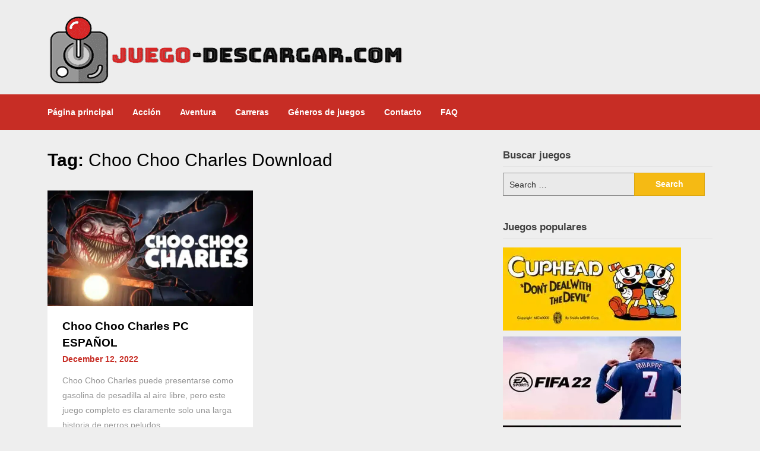

--- FILE ---
content_type: text/html; charset=UTF-8
request_url: https://juego-descargar.com/tag/choo-choo-charles-download/
body_size: 18778
content:
<!doctype html><html lang="en-US" prefix="og: https://ogp.me/ns#"><head><script data-no-optimize="1">var litespeed_docref=sessionStorage.getItem("litespeed_docref");litespeed_docref&&(Object.defineProperty(document,"referrer",{get:function(){return litespeed_docref}}),sessionStorage.removeItem("litespeed_docref"));</script> <meta charset="UTF-8"><meta name="viewport" content="width=device-width, initial-scale=1"><link rel="profile" href="https://gmpg.org/xfn/11"><style>img:is([sizes="auto" i], [sizes^="auto," i]) { contain-intrinsic-size: 3000px 1500px }</style><title>Choo Choo Charles Download Archives - juego-descargar.com</title><meta name="robots" content="follow, index, max-snippet:-1, max-video-preview:-1, max-image-preview:large"/><link rel="canonical" href="https://juego-descargar.com/tag/choo-choo-charles-download/" /><meta property="og:locale" content="en_US" /><meta property="og:type" content="article" /><meta property="og:title" content="Choo Choo Charles Download Archives - juego-descargar.com" /><meta property="og:url" content="https://juego-descargar.com/tag/choo-choo-charles-download/" /><meta property="og:site_name" content="juego-descargar.com" /><meta property="article:publisher" content="https://www.facebook.com/Juego-Descargar-110043560572445/" /><meta name="twitter:card" content="summary_large_image" /><meta name="twitter:title" content="Choo Choo Charles Download Archives - juego-descargar.com" /><meta name="twitter:label1" content="Posts" /><meta name="twitter:data1" content="1" /> <script type="application/ld+json" class="rank-math-schema-pro">{"@context":"https://schema.org","@graph":[{"@type":"Person","@id":"https://juego-descargar.com/#person","name":"juego-descargar","sameAs":["https://www.facebook.com/Juego-Descargar-110043560572445/"],"image":{"@type":"ImageObject","@id":"https://juego-descargar.com/#logo","url":"https://juego-descargar.com/wp-content/uploads/2018/12/cropped-logo2.png","contentUrl":"https://juego-descargar.com/wp-content/uploads/2018/12/cropped-logo2.png","caption":"juego-descargar","inLanguage":"en-US","width":"600","height":"120"}},{"@type":"WebSite","@id":"https://juego-descargar.com/#website","url":"https://juego-descargar.com","name":"juego-descargar","publisher":{"@id":"https://juego-descargar.com/#person"},"inLanguage":"en-US"},{"@type":"CollectionPage","@id":"https://juego-descargar.com/tag/choo-choo-charles-download/#webpage","url":"https://juego-descargar.com/tag/choo-choo-charles-download/","name":"Choo Choo Charles Download Archives - juego-descargar.com","isPartOf":{"@id":"https://juego-descargar.com/#website"},"inLanguage":"en-US"}]}</script> <link rel='dns-prefetch' href='//fonts.googleapis.com' /><link rel="alternate" type="application/rss+xml" title="juego-descargar.com &raquo; Feed" href="https://juego-descargar.com/feed/" /><link rel="alternate" type="application/rss+xml" title="juego-descargar.com &raquo; Comments Feed" href="https://juego-descargar.com/comments/feed/" /><link rel="alternate" type="application/rss+xml" title="juego-descargar.com &raquo; Choo Choo Charles Download Tag Feed" href="https://juego-descargar.com/tag/choo-choo-charles-download/feed/" /><style id="litespeed-ccss">ul{box-sizing:border-box}:root{--wp--preset--font-size--normal:16px;--wp--preset--font-size--huge:42px}.screen-reader-text{border:0;clip:rect(1px,1px,1px,1px);clip-path:inset(50%);height:1px;margin:-1px;overflow:hidden;padding:0;position:absolute;width:1px;word-wrap:normal!important}body{--wp--preset--color--black:#000;--wp--preset--color--cyan-bluish-gray:#abb8c3;--wp--preset--color--white:#fff;--wp--preset--color--pale-pink:#f78da7;--wp--preset--color--vivid-red:#cf2e2e;--wp--preset--color--luminous-vivid-orange:#ff6900;--wp--preset--color--luminous-vivid-amber:#fcb900;--wp--preset--color--light-green-cyan:#7bdcb5;--wp--preset--color--vivid-green-cyan:#00d084;--wp--preset--color--pale-cyan-blue:#8ed1fc;--wp--preset--color--vivid-cyan-blue:#0693e3;--wp--preset--color--vivid-purple:#9b51e0;--wp--preset--gradient--vivid-cyan-blue-to-vivid-purple:linear-gradient(135deg,rgba(6,147,227,1) 0%,#9b51e0 100%);--wp--preset--gradient--light-green-cyan-to-vivid-green-cyan:linear-gradient(135deg,#7adcb4 0%,#00d082 100%);--wp--preset--gradient--luminous-vivid-amber-to-luminous-vivid-orange:linear-gradient(135deg,rgba(252,185,0,1) 0%,rgba(255,105,0,1) 100%);--wp--preset--gradient--luminous-vivid-orange-to-vivid-red:linear-gradient(135deg,rgba(255,105,0,1) 0%,#cf2e2e 100%);--wp--preset--gradient--very-light-gray-to-cyan-bluish-gray:linear-gradient(135deg,#eee 0%,#a9b8c3 100%);--wp--preset--gradient--cool-to-warm-spectrum:linear-gradient(135deg,#4aeadc 0%,#9778d1 20%,#cf2aba 40%,#ee2c82 60%,#fb6962 80%,#fef84c 100%);--wp--preset--gradient--blush-light-purple:linear-gradient(135deg,#ffceec 0%,#9896f0 100%);--wp--preset--gradient--blush-bordeaux:linear-gradient(135deg,#fecda5 0%,#fe2d2d 50%,#6b003e 100%);--wp--preset--gradient--luminous-dusk:linear-gradient(135deg,#ffcb70 0%,#c751c0 50%,#4158d0 100%);--wp--preset--gradient--pale-ocean:linear-gradient(135deg,#fff5cb 0%,#b6e3d4 50%,#33a7b5 100%);--wp--preset--gradient--electric-grass:linear-gradient(135deg,#caf880 0%,#71ce7e 100%);--wp--preset--gradient--midnight:linear-gradient(135deg,#020381 0%,#2874fc 100%);--wp--preset--duotone--dark-grayscale:url('#wp-duotone-dark-grayscale');--wp--preset--duotone--grayscale:url('#wp-duotone-grayscale');--wp--preset--duotone--purple-yellow:url('#wp-duotone-purple-yellow');--wp--preset--duotone--blue-red:url('#wp-duotone-blue-red');--wp--preset--duotone--midnight:url('#wp-duotone-midnight');--wp--preset--duotone--magenta-yellow:url('#wp-duotone-magenta-yellow');--wp--preset--duotone--purple-green:url('#wp-duotone-purple-green');--wp--preset--duotone--blue-orange:url('#wp-duotone-blue-orange');--wp--preset--font-size--small:13px;--wp--preset--font-size--medium:20px;--wp--preset--font-size--large:36px;--wp--preset--font-size--x-large:42px;--wp--preset--spacing--20:.44rem;--wp--preset--spacing--30:.67rem;--wp--preset--spacing--40:1rem;--wp--preset--spacing--50:1.5rem;--wp--preset--spacing--60:2.25rem;--wp--preset--spacing--70:3.38rem;--wp--preset--spacing--80:5.06rem}html{font-family:sans-serif;line-height:1.15;-ms-text-size-adjust:100%;-webkit-text-size-adjust:100%;-webkit-box-sizing:border-box;box-sizing:border-box;font-size:100%}article,aside,header,main,nav,section{display:block}img{border-style:none;display:inline-block;vertical-align:middle;max-width:100%;height:auto;-ms-interpolation-mode:bicubic}input{font-family:sans-serif;font-size:100%;line-height:1.15;margin:0}[type=submit]{-webkit-appearance:button}[type=submit]::-moz-focus-inner{border-style:none;padding:0}[type=submit]:-moz-focusring{outline:ButtonText dotted 1px}input{overflow:visible}[type=search]{-webkit-appearance:textfield;outline-offset:-2px}[type=search]::-webkit-search-cancel-button,[type=search]::-webkit-search-decoration{-webkit-appearance:none}::-webkit-file-upload-button{-webkit-appearance:button;font:inherit}*,:after,:before{-webkit-box-sizing:inherit;box-sizing:inherit}body{margin:0;padding:0;background:#fefefe;font-family:"Helvetica Neue",Helvetica,Roboto,Arial,sans-serif;font-weight:400;line-height:1.5;color:#0a0a0a;-webkit-font-smoothing:antialiased;-moz-osx-font-smoothing:grayscale}input{font-family:inherit}.grid-container{padding-right:.625rem;padding-left:.625rem;max-width:75rem;margin:0 auto}.grid-x{display:-webkit-box;display:-webkit-flex;display:-ms-flexbox;display:flex;-webkit-box-orient:horizontal;-webkit-box-direction:normal;-webkit-flex-flow:row wrap;-ms-flex-flow:row wrap;flex-flow:row wrap}.cell{-webkit-box-flex:0;-webkit-flex:0 0 auto;-ms-flex:0 0 auto;flex:0 0 auto;min-height:0;min-width:0;width:100%}.grid-x>.small-12{-webkit-flex-basis:auto;-ms-flex-preferred-size:auto;flex-basis:auto}@media print,screen and (min-width:40em){.grid-container{padding-right:.9375rem;padding-left:.9375rem}.grid-x>.medium-12,.grid-x>.medium-4,.grid-x>.medium-8{-webkit-flex-basis:auto;-ms-flex-preferred-size:auto;flex-basis:auto}}@media print,screen and (min-width:64em){.grid-x>.large-12,.grid-x>.large-4,.grid-x>.large-8{-webkit-flex-basis:auto;-ms-flex-preferred-size:auto;flex-basis:auto}}.grid-x>.small-12{width:100%}@media print,screen and (min-width:40em){.grid-x>.medium-4{width:33.33333%}.grid-x>.medium-8{width:66.66667%}.grid-x>.medium-12{width:100%}}@media print,screen and (min-width:64em){.grid-x>.large-4{width:33.33333%}.grid-x>.large-8{width:66.66667%}.grid-x>.large-12{width:100%}}.grid-container:not(.full)>.grid-padding-x{margin-right:-.625rem;margin-left:-.625rem}.grid-padding-x>.cell{padding-right:.625rem;padding-left:.625rem}div,form,h1,h2,h4,li,p,ul{margin:0;padding:0}p{margin-bottom:1rem;font-size:inherit;line-height:1.6;text-rendering:optimizeLegibility}h1,h2,h4{font-family:"Helvetica Neue",Helvetica,Roboto,Arial,sans-serif;font-style:normal;font-weight:400;color:inherit;text-rendering:optimizeLegibility}h1{font-size:1.5rem;line-height:1.4;margin-top:0;margin-bottom:.5rem}h2{font-size:1.25rem;line-height:1.4;margin-top:0;margin-bottom:.5rem}h4{font-size:1.125rem;line-height:1.4;margin-top:0;margin-bottom:.5rem}@media print,screen and (min-width:40em){.grid-container:not(.full)>.grid-padding-x{margin-right:-.9375rem;margin-left:-.9375rem}.grid-padding-x>.cell{padding-right:.9375rem;padding-left:.9375rem}h1{font-size:3rem}h2{font-size:2.5rem}h4{font-size:1.5625rem}}a{background-color:transparent;-webkit-text-decoration-skip:objects;line-height:inherit;color:#1779ba;text-decoration:none}a img{border:0}ul{margin-bottom:1rem;list-style-position:outside;line-height:1.6}li{font-size:inherit}ul{margin-left:1.25rem;list-style-type:disc}ul ul{margin-left:1.25rem;margin-bottom:0}[type=search]{display:block;-webkit-box-sizing:border-box;box-sizing:border-box;width:100%;height:2.4375rem;margin:0 0 1rem;padding:.5rem;border:1px solid #cacaca;border-radius:0;background-color:#fefefe;-webkit-box-shadow:inset 0 1px 2px rgba(10,10,10,.1);box-shadow:inset 0 1px 2px rgba(10,10,10,.1);font-family:inherit;font-size:1rem;font-weight:400;line-height:1.5;color:#0a0a0a;-webkit-appearance:none;-moz-appearance:none;appearance:none}input::-webkit-input-placeholder{color:#cacaca}input:-ms-input-placeholder{color:#cacaca}[type=submit]{-webkit-appearance:none;-moz-appearance:none;appearance:none;border-radius:0}input[type=search]{-webkit-box-sizing:border-box;box-sizing:border-box}label{display:block;margin:0;font-size:.875rem;font-weight:400;line-height:1.8;color:#0a0a0a}.menu{padding:0;margin:0;list-style:none;position:relative;display:-webkit-box;display:-webkit-flex;display:-ms-flexbox;display:flex;-webkit-flex-wrap:wrap;-ms-flex-wrap:wrap;flex-wrap:wrap}.menu a{line-height:1;text-decoration:none;display:block;padding:.7rem 1rem}.menu a{margin-bottom:0}.menu{-webkit-flex-wrap:wrap;-ms-flex-wrap:wrap;flex-wrap:wrap;-webkit-box-orient:horizontal;-webkit-box-direction:normal;-webkit-flex-direction:row;-ms-flex-direction:row;flex-direction:row}html{line-height:1.15;-webkit-text-size-adjust:100%}html *{font-family:'Open Sans',helvetica,'helvetica neue',arial,sans-serif;-webkit-font-smoothing:antialiased;-moz-osx-font-smoothing:grayscale}#page{position:relative;margin-top:30px;margin-bottom:30px}body{margin:0}a{background-color:transparent}img{border-style:none}input{font-family:inherit;font-size:100%;line-height:1.15;margin:0}input{overflow:visible}[type=submit]{-webkit-appearance:button}[type=submit]::-moz-focus-inner{border-style:none;padding:0}[type=submit]:-moz-focusring{outline:1px dotted ButtonText}[type=search]{-webkit-appearance:textfield;outline-offset:-2px}[type=search]::-webkit-search-decoration{-webkit-appearance:none}::-webkit-file-upload-button{-webkit-appearance:button;font:inherit}body,input{color:#404040;font-family:sans-serif;font-size:16px;font-size:1rem;line-height:1.5}h1,h2,h4{clear:both;display:inline-block;float:left;width:100%}h1{color:#000;margin-bottom:10px;font-size:30px;font-style:normal;line-height:140%;font-weight:700;font-family:'Open Sans','Open Sans',helvetica,'helvetica neue',arial,sans-serif}h2{color:#000;margin:20px 0 10px;font-size:24px;font-style:normal;line-height:140%;font-weight:700;font-family:'Open Sans','Open Sans',helvetica,'helvetica neue',arial,sans-serif}h4{color:#000;margin:20px 0 10px;font-size:18px;font-style:normal;line-height:140%;font-weight:700;font-family:'Open Sans','Open Sans',helvetica,'helvetica neue',arial,sans-serif}p{margin-bottom:1.5em;line-height:180%;font-size:15px;color:#5d5d5d}#page{line-height:180%;font-size:15px;color:#5d5d5d}a,a:visited{color:#fab526;font-weight:600}html{box-sizing:border-box}*,:after,:before{box-sizing:inherit}body{background:#fff}ul{margin:0 0 1.5em 3em}ul{list-style:disc}li>ul{margin-bottom:0;margin-left:1.5em}img{height:auto;max-width:100%}input[type=submit]{border:1px solid;border-color:#ccc #ccc #bbb;border-radius:3px;background:#e6e6e6;color:rgba(0,0,0,.8);font-size:12px;font-size:.75rem;line-height:1;padding:.6em 1em .4em}input[type=search]{color:#666;border:1px solid #ccc;border-radius:3px;padding:3px}.main-navigation{clear:both;display:block;width:100%}.main-navigation ul{display:none;list-style:none;margin:0;padding-left:0}.main-navigation ul ul{float:left;position:absolute;top:100%;left:-999em;z-index:99999}.menu:first-of-type li:first-of-type a:first-of-type{padding-left:0}.menu:first-of-type ul li:first-of-type a:first-of-type{padding:.7rem 1rem}.main-navigation ul ul a{width:200px}.main-navigation li{float:left;position:relative}.main-navigation a{display:block;text-decoration:none}.top-header-wrapper{display:flex;width:100%;max-width:100%;align-items:center}.header-right-widget-area{margin-left:auto;max-width:65%;padding-top:14px}.site-branding.header-left-logo{padding-right:20px}@media screen and (min-width:37.5em){.main-navigation ul{display:flex}}.navigation-outer-wrapper{background:#1b1b1b}.screen-reader-text{border:0;clip:rect(1px,1px,1px,1px);clip-path:inset(50%);height:1px;margin:-1px;overflow:hidden;padding:0;position:absolute!important;width:1px;word-wrap:normal!important}.widget{margin:0 0 1.5em}.hentry{margin:0 0 1.5em}.custom-logo-link{display:inline-block}@media print,screen and (min-width:40em){.grid-container{padding-right:40px;padding-left:40px}}.main-navigation ul ul{background:#1b1b1b}.navigation-wrapper{background:#181818;padding-top:10px}.site-title,.site-title a{margin:0;line-height:100%}.site-description{margin:0;display:none}.site-description{color:#b7b7b7}.site-title a{font-size:33px;color:#fff;font-weight:700;line-height:130%}.logo-container{padding:12px 0}.main-navigation a{display:block;text-decoration:none;font-size:14px;line-height:38px;font-weight:600;color:#fff}.main-navigation ul ul li a{line-height:140%;font-size:13px}.logo-container,a.custom-logo-link{padding:14px 0 15px;display:inline-block;float:left}a.custom-logo-link{margin-right:7px}img{width:auto;max-width:100%}.header-right-widget-area{color:#fff}#secondary *{line-height:150%;font-size:14px;color:#404040}#secondary a{font-weight:400;padding:0;color:#727272}#secondary .widget{margin-top:20px;display:inline-block;float:left;margin-bottom:20px;width:100%}#secondary h4{font-weight:900;font-size:17px;border-bottom:1px solid #e4e4e4;padding-bottom:6px;margin-bottom:10px;margin-top:0;font-family:'Open Sans',helvetica,'helvetica neue',arial,sans-serif}#secondary ul{margin:0;float:left;width:100%}#secondary ul li{list-style:none;margin:5px 0;width:100%;display:inline-block}#secondary form.search-form{display:inline-block;float:left;width:100%}#secondary .search-form input.search-submit,.search-form input.search-submit,input.search-submit{display:inline-block;width:100%;max-width:35%;border:1px solid rgba(0,0,0,.1);background:#f5ba14;border-radius:0;padding:8px 0 8px;color:#fff;font-weight:600}.archive #secondary input.search-field{border:1px solid rgba(0,0,0,.4);border-right:0 solid #fff}input::-webkit-input-placeholder{color:#333}input::-moz-placeholder{color:#333}input:-ms-input-placeholder{color:#333}input:-moz-placeholder{color:#333}input.search-field{width:100%;display:inline-block;float:left;max-width:65%;color:#333;padding:10px;margin:0;border:1px solid #a7a7a7;border-radius:0;border-right:0 solid #fff}.entry-meta{margin-bottom:15px}form.search-form{max-width:340px;margin:auto}input.search-submit{padding:12px 0 12px;border-bottom:2px solid rgba(0,0,0,.1)}.search-form input.search-submit,input.search-submit{padding:11px 0}input[type=submit]{border:1px solid rgba(0,0,0,.1);background:#f5ba14;border-radius:0;padding:10px 20px;color:#fff;font-weight:600;font-size:15px;border-bottom:2px solid rgba(0,0,0,.1)}input[type=search]{background-color:#eaeaea;border:0 solid #fff;padding:10px;box-shadow:0 0 0}.archive main{display:flex;flex-wrap:wrap;justify-content:space-between}.archive main article{flex:0 0 48%;max-width:48%;width:100%;background:#fff;overflow:hidden;position:relative}.archive main article img{width:100%;max-width:100%}.archive main article h2{font-size:19px;line-height:150%;margin:0}.archive main article h2 a{font-size:19px;line-height:150%;color:#000;font-weight:900}.archive main article .entry-meta{margin:0}.archive main article .entry-meta{color:#fab526;font-size:14px;font-family:'Open Sans',helvetica,'helvetica neue',arial,sans-serif;font-style:normal;font-weight:600;margin-bottom:10px}.archive main article p{color:#949494;font-size:14px;font-weight:400;margin-bottom:0}.archive .article-contents,.article-contents{padding:20px 25px 25px;position:relative}.archive{background:#eee}.archive .page-header{display:inline-block;float:left;margin-bottom:20px;width:100%}.archive h1 span{font-weight:400}input[type=submit]{color:#fff;border:0 solid #fff;outline:0}.article-contents{display:inline-block;float:left;width:100%}@media screen and (max-width:63.9375em){#primary-menu{display:none}.top-header-wrapper{text-align:center;display:block;width:100%}.header-right-widget-area{width:100%;text-align:center;margin:auto;max-width:100%}.logo-container,a.custom-logo-link{width:100%;text-align:center;float:none}}@media screen and (max-width:950px){.archive main article{display:inline-block;flex:0 0 100%;max-width:100%;margin-bottom:20px}.archive main{display:inline-block;flex-wrap:none;float:left;width:100%;justify-content:none}}@media screen and (min-width:639px){#primary.content-area{padding-right:30px}#secondary .widget:first-of-type{margin-top:0}}.main-navigation a{color:}.navigation-wrapper{background:#ededed}.main-navigation ul ul,.navigation-outer-wrapper{background:#c72d25}input[type=submit]{background:}.archive h1.page-title{color:}#secondary h4{color:}#secondary h4,.archive #secondary input.search-field{border-color:}#secondary *{color:}#secondary a{color:}#secondary .search-form input.search-submit,.search-form input.search-submit,input.search-submit{background:}body.archive{background-color:}.archive main article{background-color:}.archive main article h2 a{color:}.archive main article .entry-meta{color:#c72d25}.archive main article p{color:#949494}.header-right-widget-area{color:}.navigation-wrapper{background-image:url() no-repeat scroll top}.site-title,.site-description,.logo-container{position:absolute;clip:rect(1px,1px,1px,1px);display:none!important}</style><link rel="preload" data-asynced="1" data-optimized="2" as="style" onload="this.onload=null;this.rel='stylesheet'" href="https://juego-descargar.com/wp-content/litespeed/ucss/28ec1477c46f9b6b34b24468da4b39c0.css?ver=b91c8" /><script data-optimized="1" type="litespeed/javascript" data-src="https://juego-descargar.com/wp-content/plugins/litespeed-cache/assets/js/css_async.min.js"></script> <style id='classic-theme-styles-inline-css' type='text/css'>/*! This file is auto-generated */
.wp-block-button__link{color:#fff;background-color:#32373c;border-radius:9999px;box-shadow:none;text-decoration:none;padding:calc(.667em + 2px) calc(1.333em + 2px);font-size:1.125em}.wp-block-file__button{background:#32373c;color:#fff;text-decoration:none}</style><style id='global-styles-inline-css' type='text/css'>:root{--wp--preset--aspect-ratio--square: 1;--wp--preset--aspect-ratio--4-3: 4/3;--wp--preset--aspect-ratio--3-4: 3/4;--wp--preset--aspect-ratio--3-2: 3/2;--wp--preset--aspect-ratio--2-3: 2/3;--wp--preset--aspect-ratio--16-9: 16/9;--wp--preset--aspect-ratio--9-16: 9/16;--wp--preset--color--black: #000000;--wp--preset--color--cyan-bluish-gray: #abb8c3;--wp--preset--color--white: #ffffff;--wp--preset--color--pale-pink: #f78da7;--wp--preset--color--vivid-red: #cf2e2e;--wp--preset--color--luminous-vivid-orange: #ff6900;--wp--preset--color--luminous-vivid-amber: #fcb900;--wp--preset--color--light-green-cyan: #7bdcb5;--wp--preset--color--vivid-green-cyan: #00d084;--wp--preset--color--pale-cyan-blue: #8ed1fc;--wp--preset--color--vivid-cyan-blue: #0693e3;--wp--preset--color--vivid-purple: #9b51e0;--wp--preset--gradient--vivid-cyan-blue-to-vivid-purple: linear-gradient(135deg,rgba(6,147,227,1) 0%,rgb(155,81,224) 100%);--wp--preset--gradient--light-green-cyan-to-vivid-green-cyan: linear-gradient(135deg,rgb(122,220,180) 0%,rgb(0,208,130) 100%);--wp--preset--gradient--luminous-vivid-amber-to-luminous-vivid-orange: linear-gradient(135deg,rgba(252,185,0,1) 0%,rgba(255,105,0,1) 100%);--wp--preset--gradient--luminous-vivid-orange-to-vivid-red: linear-gradient(135deg,rgba(255,105,0,1) 0%,rgb(207,46,46) 100%);--wp--preset--gradient--very-light-gray-to-cyan-bluish-gray: linear-gradient(135deg,rgb(238,238,238) 0%,rgb(169,184,195) 100%);--wp--preset--gradient--cool-to-warm-spectrum: linear-gradient(135deg,rgb(74,234,220) 0%,rgb(151,120,209) 20%,rgb(207,42,186) 40%,rgb(238,44,130) 60%,rgb(251,105,98) 80%,rgb(254,248,76) 100%);--wp--preset--gradient--blush-light-purple: linear-gradient(135deg,rgb(255,206,236) 0%,rgb(152,150,240) 100%);--wp--preset--gradient--blush-bordeaux: linear-gradient(135deg,rgb(254,205,165) 0%,rgb(254,45,45) 50%,rgb(107,0,62) 100%);--wp--preset--gradient--luminous-dusk: linear-gradient(135deg,rgb(255,203,112) 0%,rgb(199,81,192) 50%,rgb(65,88,208) 100%);--wp--preset--gradient--pale-ocean: linear-gradient(135deg,rgb(255,245,203) 0%,rgb(182,227,212) 50%,rgb(51,167,181) 100%);--wp--preset--gradient--electric-grass: linear-gradient(135deg,rgb(202,248,128) 0%,rgb(113,206,126) 100%);--wp--preset--gradient--midnight: linear-gradient(135deg,rgb(2,3,129) 0%,rgb(40,116,252) 100%);--wp--preset--font-size--small: 13px;--wp--preset--font-size--medium: 20px;--wp--preset--font-size--large: 36px;--wp--preset--font-size--x-large: 42px;--wp--preset--spacing--20: 0.44rem;--wp--preset--spacing--30: 0.67rem;--wp--preset--spacing--40: 1rem;--wp--preset--spacing--50: 1.5rem;--wp--preset--spacing--60: 2.25rem;--wp--preset--spacing--70: 3.38rem;--wp--preset--spacing--80: 5.06rem;--wp--preset--shadow--natural: 6px 6px 9px rgba(0, 0, 0, 0.2);--wp--preset--shadow--deep: 12px 12px 50px rgba(0, 0, 0, 0.4);--wp--preset--shadow--sharp: 6px 6px 0px rgba(0, 0, 0, 0.2);--wp--preset--shadow--outlined: 6px 6px 0px -3px rgba(255, 255, 255, 1), 6px 6px rgba(0, 0, 0, 1);--wp--preset--shadow--crisp: 6px 6px 0px rgba(0, 0, 0, 1);}:where(.is-layout-flex){gap: 0.5em;}:where(.is-layout-grid){gap: 0.5em;}body .is-layout-flex{display: flex;}.is-layout-flex{flex-wrap: wrap;align-items: center;}.is-layout-flex > :is(*, div){margin: 0;}body .is-layout-grid{display: grid;}.is-layout-grid > :is(*, div){margin: 0;}:where(.wp-block-columns.is-layout-flex){gap: 2em;}:where(.wp-block-columns.is-layout-grid){gap: 2em;}:where(.wp-block-post-template.is-layout-flex){gap: 1.25em;}:where(.wp-block-post-template.is-layout-grid){gap: 1.25em;}.has-black-color{color: var(--wp--preset--color--black) !important;}.has-cyan-bluish-gray-color{color: var(--wp--preset--color--cyan-bluish-gray) !important;}.has-white-color{color: var(--wp--preset--color--white) !important;}.has-pale-pink-color{color: var(--wp--preset--color--pale-pink) !important;}.has-vivid-red-color{color: var(--wp--preset--color--vivid-red) !important;}.has-luminous-vivid-orange-color{color: var(--wp--preset--color--luminous-vivid-orange) !important;}.has-luminous-vivid-amber-color{color: var(--wp--preset--color--luminous-vivid-amber) !important;}.has-light-green-cyan-color{color: var(--wp--preset--color--light-green-cyan) !important;}.has-vivid-green-cyan-color{color: var(--wp--preset--color--vivid-green-cyan) !important;}.has-pale-cyan-blue-color{color: var(--wp--preset--color--pale-cyan-blue) !important;}.has-vivid-cyan-blue-color{color: var(--wp--preset--color--vivid-cyan-blue) !important;}.has-vivid-purple-color{color: var(--wp--preset--color--vivid-purple) !important;}.has-black-background-color{background-color: var(--wp--preset--color--black) !important;}.has-cyan-bluish-gray-background-color{background-color: var(--wp--preset--color--cyan-bluish-gray) !important;}.has-white-background-color{background-color: var(--wp--preset--color--white) !important;}.has-pale-pink-background-color{background-color: var(--wp--preset--color--pale-pink) !important;}.has-vivid-red-background-color{background-color: var(--wp--preset--color--vivid-red) !important;}.has-luminous-vivid-orange-background-color{background-color: var(--wp--preset--color--luminous-vivid-orange) !important;}.has-luminous-vivid-amber-background-color{background-color: var(--wp--preset--color--luminous-vivid-amber) !important;}.has-light-green-cyan-background-color{background-color: var(--wp--preset--color--light-green-cyan) !important;}.has-vivid-green-cyan-background-color{background-color: var(--wp--preset--color--vivid-green-cyan) !important;}.has-pale-cyan-blue-background-color{background-color: var(--wp--preset--color--pale-cyan-blue) !important;}.has-vivid-cyan-blue-background-color{background-color: var(--wp--preset--color--vivid-cyan-blue) !important;}.has-vivid-purple-background-color{background-color: var(--wp--preset--color--vivid-purple) !important;}.has-black-border-color{border-color: var(--wp--preset--color--black) !important;}.has-cyan-bluish-gray-border-color{border-color: var(--wp--preset--color--cyan-bluish-gray) !important;}.has-white-border-color{border-color: var(--wp--preset--color--white) !important;}.has-pale-pink-border-color{border-color: var(--wp--preset--color--pale-pink) !important;}.has-vivid-red-border-color{border-color: var(--wp--preset--color--vivid-red) !important;}.has-luminous-vivid-orange-border-color{border-color: var(--wp--preset--color--luminous-vivid-orange) !important;}.has-luminous-vivid-amber-border-color{border-color: var(--wp--preset--color--luminous-vivid-amber) !important;}.has-light-green-cyan-border-color{border-color: var(--wp--preset--color--light-green-cyan) !important;}.has-vivid-green-cyan-border-color{border-color: var(--wp--preset--color--vivid-green-cyan) !important;}.has-pale-cyan-blue-border-color{border-color: var(--wp--preset--color--pale-cyan-blue) !important;}.has-vivid-cyan-blue-border-color{border-color: var(--wp--preset--color--vivid-cyan-blue) !important;}.has-vivid-purple-border-color{border-color: var(--wp--preset--color--vivid-purple) !important;}.has-vivid-cyan-blue-to-vivid-purple-gradient-background{background: var(--wp--preset--gradient--vivid-cyan-blue-to-vivid-purple) !important;}.has-light-green-cyan-to-vivid-green-cyan-gradient-background{background: var(--wp--preset--gradient--light-green-cyan-to-vivid-green-cyan) !important;}.has-luminous-vivid-amber-to-luminous-vivid-orange-gradient-background{background: var(--wp--preset--gradient--luminous-vivid-amber-to-luminous-vivid-orange) !important;}.has-luminous-vivid-orange-to-vivid-red-gradient-background{background: var(--wp--preset--gradient--luminous-vivid-orange-to-vivid-red) !important;}.has-very-light-gray-to-cyan-bluish-gray-gradient-background{background: var(--wp--preset--gradient--very-light-gray-to-cyan-bluish-gray) !important;}.has-cool-to-warm-spectrum-gradient-background{background: var(--wp--preset--gradient--cool-to-warm-spectrum) !important;}.has-blush-light-purple-gradient-background{background: var(--wp--preset--gradient--blush-light-purple) !important;}.has-blush-bordeaux-gradient-background{background: var(--wp--preset--gradient--blush-bordeaux) !important;}.has-luminous-dusk-gradient-background{background: var(--wp--preset--gradient--luminous-dusk) !important;}.has-pale-ocean-gradient-background{background: var(--wp--preset--gradient--pale-ocean) !important;}.has-electric-grass-gradient-background{background: var(--wp--preset--gradient--electric-grass) !important;}.has-midnight-gradient-background{background: var(--wp--preset--gradient--midnight) !important;}.has-small-font-size{font-size: var(--wp--preset--font-size--small) !important;}.has-medium-font-size{font-size: var(--wp--preset--font-size--medium) !important;}.has-large-font-size{font-size: var(--wp--preset--font-size--large) !important;}.has-x-large-font-size{font-size: var(--wp--preset--font-size--x-large) !important;}
:where(.wp-block-post-template.is-layout-flex){gap: 1.25em;}:where(.wp-block-post-template.is-layout-grid){gap: 1.25em;}
:where(.wp-block-columns.is-layout-flex){gap: 2em;}:where(.wp-block-columns.is-layout-grid){gap: 2em;}
:root :where(.wp-block-pullquote){font-size: 1.5em;line-height: 1.6;}</style><style id='ez-toc-style-inline-css' type='text/css'>#ez-toc-container{background:#f9f9f9;border:1px solid #aaa;border-radius:4px;-webkit-box-shadow:0 1px 1px rgba(0,0,0,.05);box-shadow:0 1px 1px rgba(0,0,0,.05);display:table;margin-bottom:1em;padding:10px 20px 10px 10px;position:relative;width:auto}div.ez-toc-widget-container{padding:0;position:relative}#ez-toc-container.ez-toc-light-blue{background:#edf6ff}#ez-toc-container.ez-toc-white{background:#fff}#ez-toc-container.ez-toc-black{background:#000}#ez-toc-container.ez-toc-transparent{background:none transparent}div.ez-toc-widget-container ul{display:block}div.ez-toc-widget-container li{border:none;padding:0}div.ez-toc-widget-container ul.ez-toc-list{padding:10px}#ez-toc-container ul ul,.ez-toc div.ez-toc-widget-container ul ul{margin-left:1.5em}#ez-toc-container li,#ez-toc-container ul{margin:0;padding:0}#ez-toc-container li,#ez-toc-container ul,#ez-toc-container ul li,div.ez-toc-widget-container,div.ez-toc-widget-container li{background:none;list-style:none none;line-height:1.6;margin:0;overflow:hidden;z-index:1}#ez-toc-container .ez-toc-title{text-align:left;line-height:1.45;margin:0;padding:0}.ez-toc-title-container{display:table;width:100%}.ez-toc-title,.ez-toc-title-toggle{display:inline;text-align:left;vertical-align:middle}#ez-toc-container.ez-toc-black p.ez-toc-title{color:#fff}#ez-toc-container div.ez-toc-title-container+ul.ez-toc-list{margin-top:1em}.ez-toc-wrap-left{margin:0 auto 1em 0!important}.ez-toc-wrap-left-text{float:left}.ez-toc-wrap-right{margin:0 0 1em auto!important}.ez-toc-wrap-right-text{float:right}#ez-toc-container a{color:#444;box-shadow:none;text-decoration:none;text-shadow:none;display:inline-flex;align-items:stretch;flex-wrap:nowrap}#ez-toc-container a:visited{color:#9f9f9f}#ez-toc-container a:hover{text-decoration:underline}#ez-toc-container.ez-toc-black a,#ez-toc-container.ez-toc-black a:visited{color:#fff}#ez-toc-container a.ez-toc-toggle{display:flex;align-items:center}.ez-toc-widget-container ul.ez-toc-list li:before{content:" ";position:absolute;left:0;right:0;height:30px;line-height:30px;z-index:-1}.ez-toc-widget-container ul.ez-toc-list li.active{background-color:#ededed}.ez-toc-widget-container li.active>a{font-weight:900}.ez-toc-btn{display:inline-block;padding:6px 12px;margin-bottom:0;font-size:14px;font-weight:400;line-height:1.428571429;text-align:center;white-space:nowrap;vertical-align:middle;cursor:pointer;background-image:none;border:1px solid transparent;border-radius:4px;-webkit-user-select:none;-moz-user-select:none;-ms-user-select:none;-o-user-select:none;user-select:none}.ez-toc-btn:focus{outline:thin dotted #333;outline:5px auto -webkit-focus-ring-color;outline-offset:-2px}.ez-toc-btn:focus,.ez-toc-btn:hover{color:#333;text-decoration:none}.ez-toc-btn.active,.ez-toc-btn:active{background-image:none;outline:0;-webkit-box-shadow:inset 0 3px 5px rgba(0,0,0,.125);box-shadow:inset 0 3px 5px rgba(0,0,0,.125)}.ez-toc-btn-default{color:#333;background-color:#fff}.ez-toc-btn-default.active,.ez-toc-btn-default:active,.ez-toc-btn-default:focus,.ez-toc-btn-default:hover{color:#333;background-color:#ebebeb;border-color:#adadad}.ez-toc-btn-default.active,.ez-toc-btn-default:active{background-image:none}.ez-toc-btn-sm,.ez-toc-btn-xs{padding:5px 10px;font-size:12px;line-height:1.5;border-radius:3px}.ez-toc-btn-xs{padding:1px 5px}.ez-toc-btn-default{text-shadow:0 -1px 0 rgba(0,0,0,.2);-webkit-box-shadow:inset 0 1px 0 hsla(0,0%,100%,.15),0 1px 1px rgba(0,0,0,.075);box-shadow:inset 0 1px 0 hsla(0,0%,100%,.15),0 1px 1px rgba(0,0,0,.075)}.ez-toc-btn-default:active{-webkit-box-shadow:inset 0 3px 5px rgba(0,0,0,.125);box-shadow:inset 0 3px 5px rgba(0,0,0,.125)}.btn.active,.ez-toc-btn:active{background-image:none}.ez-toc-btn-default{text-shadow:0 1px 0 #fff;background-image:-webkit-gradient(linear,left 0,left 100%,from(#fff),to(#e0e0e0));background-image:-webkit-linear-gradient(top,#fff,#e0e0e0);background-image:-moz-linear-gradient(top,#fff 0,#e0e0e0 100%);background-image:linear-gradient(180deg,#fff 0,#e0e0e0);background-repeat:repeat-x;border-color:#ccc;filter:progid:DXImageTransform.Microsoft.gradient(startColorstr="#ffffffff",endColorstr="#ffe0e0e0",GradientType=0);filter:progid:DXImageTransform.Microsoft.gradient(enabled=false)}.ez-toc-btn-default:focus,.ez-toc-btn-default:hover{background-color:#e0e0e0;background-position:0 -15px}.ez-toc-btn-default.active,.ez-toc-btn-default:active{background-color:#e0e0e0;border-color:#dbdbdb}.ez-toc-pull-right{float:right!important;margin-left:10px}#ez-toc-container label.cssicon,#ez-toc-widget-container label.cssicon{height:30px}.ez-toc-glyphicon{position:relative;top:1px;display:inline-block;font-family:Glyphicons Halflings;-webkit-font-smoothing:antialiased;font-style:normal;font-weight:400;line-height:1;-moz-osx-font-smoothing:grayscale}.ez-toc-glyphicon:empty{width:1em}.ez-toc-toggle i.ez-toc-glyphicon{font-size:16px;margin-left:2px}#ez-toc-container input{position:absolute;left:-999em}#ez-toc-container input[type=checkbox]:checked+nav,#ez-toc-widget-container input[type=checkbox]:checked+nav{opacity:0;max-height:0;border:none;display:none}#ez-toc-container label{position:relative;cursor:pointer;display:initial}#ez-toc-container .ez-toc-js-icon-con{display:initial}#ez-toc-container .ez-toc-js-icon-con,#ez-toc-container .ez-toc-toggle label{float:right;position:relative;font-size:16px;padding:0;border:1px solid #999191;border-radius:5px;cursor:pointer;left:10px;width:35px}div#ez-toc-container .ez-toc-title{display:initial}.ez-toc-wrap-center{margin:0 auto 1em!important}#ez-toc-container a.ez-toc-toggle{color:#444;background:inherit;border:inherit}.ez-toc-toggle #item{position:absolute;left:-999em}label.cssicon .ez-toc-glyphicon:empty{font-size:16px;margin-left:2px}label.cssiconcheckbox{display:none}.ez-toc-widget-container ul li a{padding-left:10px;display:inline-flex;align-items:stretch;flex-wrap:nowrap}.ez-toc-widget-container ul.ez-toc-list li{height:auto!important}.ez-toc-cssicon{float:right;position:relative;font-size:16px;padding:0;border:1px solid #999191;border-radius:5px;cursor:pointer;left:10px;width:35px}.ez-toc-icon-toggle-span{display:flex;align-items:center;width:35px;height:30px;justify-content:center;direction:ltr}#ez-toc-container .eztoc-toggle-hide-by-default{display:none}.eztoc_no_heading_found{background-color:#ff0;padding-left:10px}.eztoc-hide{display:none}.term-description .ez-toc-title-container p:nth-child(2){width:50px;float:right;margin:0}.ez-toc-list.ez-toc-columns-2{column-count:2;column-gap:20px;column-fill:balance}.ez-toc-list.ez-toc-columns-2>li{display:block;break-inside:avoid;margin-bottom:8px;page-break-inside:avoid}.ez-toc-list.ez-toc-columns-3{column-count:3;column-gap:20px;column-fill:balance}.ez-toc-list.ez-toc-columns-3>li{display:block;break-inside:avoid;margin-bottom:8px;page-break-inside:avoid}.ez-toc-list.ez-toc-columns-4{column-count:4;column-gap:20px;column-fill:balance}.ez-toc-list.ez-toc-columns-4>li{display:block;break-inside:avoid;margin-bottom:8px;page-break-inside:avoid}.ez-toc-list.ez-toc-columns-optimized{column-fill:balance;orphans:2;widows:2}.ez-toc-list.ez-toc-columns-optimized>li{display:block;break-inside:avoid;page-break-inside:avoid}@media (max-width:768px){.ez-toc-list.ez-toc-columns-2,.ez-toc-list.ez-toc-columns-3,.ez-toc-list.ez-toc-columns-4{column-count:1;column-gap:0}}@media (max-width:1024px) and (min-width:769px){.ez-toc-list.ez-toc-columns-3,.ez-toc-list.ez-toc-columns-4{column-count:2}}.ez-toc-container-direction {direction: ltr;}.ez-toc-counter ul{counter-reset: item ;}.ez-toc-counter nav ul li a::before {content: counters(item, '.', decimal) '. ';display: inline-block;counter-increment: item;flex-grow: 0;flex-shrink: 0;margin-right: .2em; float: left; }.ez-toc-widget-direction {direction: ltr;}.ez-toc-widget-container ul{counter-reset: item ;}.ez-toc-widget-container nav ul li a::before {content: counters(item, '.', decimal) '. ';display: inline-block;counter-increment: item;flex-grow: 0;flex-shrink: 0;margin-right: .2em; float: left; }div#ez-toc-container .ez-toc-title {font-size: 120%;}div#ez-toc-container .ez-toc-title {font-weight: 500;}div#ez-toc-container ul li , div#ez-toc-container ul li a {font-size: 95%;}div#ez-toc-container ul li , div#ez-toc-container ul li a {font-weight: 500;}div#ez-toc-container nav ul ul li {font-size: 90%;}.ez-toc-box-title {font-weight: bold; margin-bottom: 10px; text-align: center; text-transform: uppercase; letter-spacing: 1px; color: #666; padding-bottom: 5px;position:absolute;top:-4%;left:5%;background-color: inherit;transition: top 0.3s ease;}.ez-toc-box-title.toc-closed {top:-25%;}</style> <script id="url-shortify-js-extra" type="litespeed/javascript">var usParams={"ajaxurl":"https:\/\/juego-descargar.com\/wp-admin\/admin-ajax.php"}</script> <link rel="https://api.w.org/" href="https://juego-descargar.com/wp-json/" /><link rel="alternate" title="JSON" type="application/json" href="https://juego-descargar.com/wp-json/wp/v2/tags/4624" /><link rel="EditURI" type="application/rsd+xml" title="RSD" href="https://juego-descargar.com/xmlrpc.php?rsd" /><meta name="generator" content="WordPress 6.8.3" /><link rel='shortlink' href='https://juego-descargar.com/uneo' /><style type="text/css">/* Navigation */
		.main-navigation a, #site-navigation span.dashicons.dashicons-menu:before, .iot-menu-left-ul a { color: ; }
		.navigation-wrapper{ background: #ededed; }
		.main-navigation ul ul, #iot-menu-left, .navigation-outer-wrapper { background: #c72d25; }
				

	/* Featured Image Header */
		


		/* Global */
		.single .content-area a, .page .content-area a { color: ; }
		.page .content-area a.button, .single .page .content-area a.button {color:#fff;}
		a.button,a.button:hover,a.button:active,a.button:focus, button, input[type="button"], input[type="reset"], input[type="submit"] { background: ; }
		.tags-links a, .cat-links a{ border-color: ; }
		.single main article .entry-meta *, .single main article .entry-meta, .archive main article .entry-meta *, .comments-area .comment-metadata time{ color: ; }
		.single .content-area h1, .single .content-area h2, .single .content-area h3, .single .content-area h4, .single .content-area h5, .single .content-area h6, .page .content-area h1, .page .content-area h2, .page .content-area h3, .page .content-area h4, .page .content-area h5, .page .content-area h6, .page .content-area th, .single .content-area th, .blog.related-posts main article h4 a, .single b.fn, .page b.fn, .error404 h1, .search-results h1.page-title, .search-no-results h1.page-title, .archive h1.page-title{ color: ; }
		.comment-respond p.comment-notes, .comment-respond label, .page .site-content .entry-content cite, .comment-content *, .about-the-author, .page code, .page kbd, .page tt, .page var, .page .site-content .entry-content, .page .site-content .entry-content p, .page .site-content .entry-content li, .page .site-content .entry-content div, .comment-respond p.comment-notes, .comment-respond label, .single .site-content .entry-content cite, .comment-content *, .about-the-author, .single code, .single kbd, .single tt, .single var, .single .site-content .entry-content, .single .site-content .entry-content p, .single .site-content .entry-content li, .single .site-content .entry-content div, .error404 p, .search-no-results p { color: #000000; }
		.page .entry-content blockquote, .single .entry-content blockquote, .comment-content blockquote { border-color: #000000; }
		.error-404 input.search-field, .about-the-author, .comments-title, .related-posts h3, .comment-reply-title{ border-color: ; }

		
		

				.about-the-author {
			display: none;
		}
		.single-post .thumbnail-below, .page .thumbnail-below {
    display: block !important;
}



		/* Sidebar */
		#secondary h4, #secondary h1, #secondary h2, #secondary h3, #secondary h5, #secondary h6, #secondary h4 a{ color: ; }
		#secondary span.rpwwt-post-title{ color:  !important; }
		#secondary select, #secondary h4, .blog #secondary input.search-field, .blog #secondary input.search-field, .search-results #secondary input.search-field, .archive #secondary input.search-field { border-color: ; }
		#secondary * { color: ; }
		#secondary .rpwwt-post-date{ color:  !important; }
		#secondary a { color: ; }
		#secondary .search-form input.search-submit, .search-form input.search-submit, input.search-submit { background: ; }

		/* Blog Feed */
		body.custom-background.blog, body.blog, body.custom-background.archive, body.archive, body.custom-background.search-results, body.search-results{ background-color: ; }
		.blog main article, .search-results main article, .archive main article{ background-color: ; }
		.blog main article h2 a, .search-results main article h2 a, .archive main article h2 a{ color: ; }
		.blog main article .entry-meta, .archive main article .entry-meta, .search-results main article .entry-meta{ color: #c72d25; }
		.blog main article p, .search-results main article p, .archive main article p { color: #949494; }
		.nav-links span, .nav-links a, .pagination .current, .nav-links span:hover, .nav-links a:hover, .pagination .current:hover { background: ; }
		.nav-links span, .nav-links a, .pagination .current, .nav-links span:hover, .nav-links a:hover, .pagination .current:hover{ color: ; }

		

		/* Slideshow */
		.slider-content { padding-top: px; }
		.slider-content { padding-bottom: px; }
		.owl-theme .owl-dots .owl-dot span { background: ; }
		.owl-theme .owl-dots .owl-dot span { border-color: ; }
		.owl-theme .owl-dots .owl-dot.active span, .owl-theme .owl-dots .owl-dot:hover span{ background: ; }
		.owl-theme .owl-dots .owl-dot.active span, .owl-theme .owl-dots .owl-dot:hover span{ border: ; }
		/**** Slide 1 */
		.slide_one { background: ; }
		.slide_one.owl-item .slideshow-button { background: ; }
		.slide_one.owl-item .slideshow-button { color: ; }
		.slide_one.owl-item p { color: ; }
		.slide_one.owl-item h3 { color: ; }
		/**** Slide 3 */
		.slide_three { background: ; }
		.slide_three.owl-item .slideshow-button { background: ; }
		.slide_three.owl-item .slideshow-button { color: ; }
		.slide_three.owl-item p { color: ; }
		.slide_three.owl-item h3 { color: ; }

		/**** Slide 5 */
		.slide_five { background: ; }
		.slide_five.owl-item .slideshow-button { background: ; }
		.slide_five.owl-item .slideshow-button { color: ; }
		.slide_five.owl-item p { color: ; }
		.slide_five.owl-item h3 { color: ; }

		/**** Slide 7 */
		.slide_seven { background: ; }
		.slide_seven.owl-item .slideshow-button { background: ; }
		.slide_seven.owl-item .slideshow-button { color: ; }
		.slide_seven.owl-item p { color: ; }
		.slide_seven.owl-item h3 { color: ; }
		/**** Slide 9 */
		.slide_nine { background: ; }
		.slide_nine.owl-item .slideshow-button { background: ; }
		.slide_nine.owl-item .slideshow-button { color: ; }
		.slide_nine.owl-item p { color: ; }
		.slide_nine.owl-item h3 { color: ; }


		/* Landing Page */

		/**** Pagebuilder section */
		.sitebuilder-section h1, .sitebuilder-section h2, .sitebuilder-section h3, .sitebuilder-section h4, .sitebuilder-section h5, .sitebuilder-section h6, .sitebuilder-section td  { color: ; }
		.sitebuilder-section p, .sitebuilder-section div, .sitebuilder-section ol, .sitebuilder-section ul,.sitebuilder-section li, .sitebuilder-section, .sitebuilder-section cite { color: ; }
		.sitebuilder-section a { color: ; }
		.sitebuilder-section a.button, .sitebuilder-section a.button:hover, .sitebuilder-section a.button:active, .sitebuilder-section a.button:focus{ background: ; }
		.sitebuilder-section { padding-top: px; }
		.sitebuilder-section { padding-bottom: px; }
		.sitebuilder-section { background: ; }

		/**** Grid section */
		.grid-section { padding-top: px; }
		.grid-section { padding-bottom: px; }
		.grid-section h3 { color: ; }
		.grid-section p { color: ; }
		.grid-section { background-color: ; }

		/**** About section */
		.about-section { padding-top: px; }
		.about-section { padding-bottom: px; }
		.about-section { background-color: ; }
		.about-section .about-tagline { color: ; }
		.about-section h2 { color: ; }
		.about-section h2:after { background: ; }
		.about-section p { color: ; }

		/**** Blog posts section */
		.page-template-landing-page-design .blog { padding-top: px; }
		.page-template-landing-page-design .blog { padding-bottom: px; }
		.landing-page-description h2 { color: ; }
		.landing-page-description p { color: ; }
		.page-template-landing-page-design .blog { background: ; }
		.page-template-landing-page-design .blog .entry-meta, .page-template-landing-page-design .blog .entry-meta *{ color: ; }
		.page-template-landing-page-design .blog main article { background: ; }
		.page-template-landing-page-design .blog { background: ; }
		.page-template-landing-page-design .blog main article h2 a { color: ; }
		.page-template-landing-page-design .blog main article p { color: ; }
		.blog-post-button-wrapper .blog-button { background: ; }
		.blog-post-button-wrapper .blog-button { color: ; }


		/**** Blog posts section */
		.sitebuilder-section {
			-webkit-box-ordinal-group: ;
			-moz-box-ordinal-group: ;
			-ms-flex-order: ; 
			-webkit-order: ; 
			order: ;
		}
		.grid-section {
			-webkit-box-ordinal-group: ;
			-moz-box-ordinal-group: ;
			-ms-flex-order: ; 
			-webkit-order: ; 
			order: ;
		}
		.about-section {
			-webkit-box-ordinal-group: ;
			-moz-box-ordinal-group: ;
			-ms-flex-order: ; 
			-webkit-order: ; 
			order: ;
		}
		.blog-section-wrapper .blog {
			-webkit-box-ordinal-group: ;
			-moz-box-ordinal-group: ;
			-ms-flex-order: ; 
			-webkit-order: ; 
			order: ;
		}

		/* Footer */
		.footer-container, .footer-widgets-container { background: ; }
		.footer-widgets-container h4, .footer-widgets-container h1, .footer-widgets-container h2, .footer-widgets-container h3, .footer-widgets-container h5, .footer-widgets-container h4 a, .footer-widgets-container th, .footer-widgets-container caption { color: ; }
		.footer-widgets-container h4, .footer-widgets-container { border-color: ; }
		.footer-column *, .footer-column p, .footer-column li { color: #a3a3a3; }
		.footer-column a, .footer-menu li a { color: #c5c5c5; }
		.site-info a { color: ; }
		.site-info { color: ; }

		/* Header Widgets */
		.header-right-widget-area a{ color: #fab526; }
		.header-right-widget-area p, .header-right-widget-area li, .header-right-widget-area, .header-right-widget-area table *,  .header-right-widget-area cite { color: ; }
		.header-right-widget-area h1, .header-right-widget-area h2, .header-right-widget-area h3, .header-right-widget-area h4, .header-right-widget-area h5, .header-right-widget-area h6 { color: ; }</style><style type="text/css">.navigation-wrapper {
			background-image: url() no-repeat scroll top;
		}
		
				.site-title,
		.site-description,
		.logo-container {
			position: absolute;
			clip: rect(1px, 1px, 1px, 1px);
			display:none !important;
		}</style><link rel="icon" href="https://juego-descargar.com/wp-content/uploads/2021/04/cropped-favicon2-32x32.png" sizes="32x32" /><link rel="icon" href="https://juego-descargar.com/wp-content/uploads/2021/04/cropped-favicon2-192x192.png" sizes="192x192" /><link rel="apple-touch-icon" href="https://juego-descargar.com/wp-content/uploads/2021/04/cropped-favicon2-180x180.png" /><meta name="msapplication-TileImage" content="https://juego-descargar.com/wp-content/uploads/2021/04/cropped-favicon2-270x270.png" /><style>.shorten_url { 
	   padding: 10px 10px 10px 10px ; 
	   border: 1px solid #AAAAAA ; 
	   background-color: #EEEEEE ;
}</style><style type="text/css" id="wp-custom-css">.last-updated {
font-size: small;
text-transform: uppercase;
background-color: #fffdd4;
}</style></head><body class="archive tag tag-choo-choo-charles-download tag-4624 wp-custom-logo wp-theme-magazinely sp-easy-accordion-enabled hfeed"><div class="navigation-wrapper"><div class="site grid-container"><header id="masthead" class="site-header grid-x grid-padding-x"><div class="large-12 medium-12 small-12 cell"><div class="top-header-wrapper"><div class="site-branding header-left-logo">
<a href="https://juego-descargar.com/" class="custom-logo-link" rel="home"><img data-lazyloaded="1" src="[data-uri]" width="600" height="120" data-src="https://juego-descargar.com/wp-content/uploads/2018/12/cropped-logo2.png.webp" class="custom-logo" alt="juego-descargar.com" decoding="async" fetchpriority="high" data-srcset="https://juego-descargar.com/wp-content/uploads/2018/12/cropped-logo2.png.webp 600w, https://juego-descargar.com/wp-content/uploads/2018/12/cropped-logo2-300x60.png.webp 300w, https://juego-descargar.com/wp-content/uploads/2018/12/cropped-logo2-150x30.png.webp 150w" data-sizes="(max-width: 600px) 100vw, 600px" /></a><div class="logo-container"><h2 class="site-title"><a href="https://juego-descargar.com/" rel="home">juego-descargar.com</a></h2><p class="site-description">Descargar gratis para el juego completo de PC!</p></div></div><div class="header-right-widget-area"></div></div></div></header></div></div><div class="navigation-outer-wrapper"><div class="grid-container"><nav id="site-navigation" class="main-navigation large-12 medium-12 small-12 cell"><div class="menu-main-menu-container"><ul id="primary-menu" class="menu"><li id="menu-item-11" class="menu-item menu-item-type-custom menu-item-object-custom menu-item-home menu-item-11"><a href="https://juego-descargar.com/">Página principal</a></li><li id="menu-item-41" class="menu-item menu-item-type-taxonomy menu-item-object-category menu-item-41"><a href="https://juego-descargar.com/category/action/">Acción</a></li><li id="menu-item-42" class="menu-item menu-item-type-taxonomy menu-item-object-category menu-item-42"><a href="https://juego-descargar.com/category/adventure/">Aventura</a></li><li id="menu-item-43" class="menu-item menu-item-type-taxonomy menu-item-object-category menu-item-43"><a href="https://juego-descargar.com/category/racing/">Carreras</a></li><li id="menu-item-2155" class="menu-item menu-item-type-taxonomy menu-item-object-category menu-item-has-children menu-item-2155"><a href="https://juego-descargar.com/category/generos-de-juegos/">Géneros de juegos</a><ul class="sub-menu"><li id="menu-item-44" class="menu-item menu-item-type-taxonomy menu-item-object-category menu-item-44"><a href="https://juego-descargar.com/category/sports/">Deportes</a></li><li id="menu-item-45" class="menu-item menu-item-type-taxonomy menu-item-object-category menu-item-45"><a href="https://juego-descargar.com/category/strategy/">Estrategia</a></li><li id="menu-item-46" class="menu-item menu-item-type-taxonomy menu-item-object-category menu-item-46"><a href="https://juego-descargar.com/category/simulation/">Simuladores</a></li><li id="menu-item-47" class="menu-item menu-item-type-taxonomy menu-item-object-category menu-item-47"><a href="https://juego-descargar.com/category/arcade/">Arcade</a></li><li id="menu-item-48" class="menu-item menu-item-type-taxonomy menu-item-object-category menu-item-48"><a href="https://juego-descargar.com/category/rpg/">RPG</a></li></ul></li><li id="menu-item-2260" class="menu-item menu-item-type-post_type menu-item-object-page menu-item-2260"><a href="https://juego-descargar.com/contact/">Contacto</a></li><li id="menu-item-9341" class="menu-item menu-item-type-post_type menu-item-object-page menu-item-9341"><a href="https://juego-descargar.com/faq/">FAQ</a></li></ul></div></nav></div></div><div id="page" class="site grid-container thumbnail-below start-container-head"><div id="content" class="site-content grid-x grid-padding-x"><div id="primary" class="content-area large-8 medium-8 small-12 cell fp-blog-grid"><main id="main" class="site-main"><header class="page-header"><h1 class="page-title">Tag: <span>Choo Choo Charles Download</span></h1></header><article id="post-5018" class="post-5018 post type-post status-publish format-standard has-post-thumbnail hentry category-action tag-choo-choo-charles-descargar tag-choo-choo-charles-descargar-gratis tag-choo-choo-charles-descargar-pc tag-choo-choo-charles-download tag-choo-choo-charles-free tag-choo-choo-charles-gratis tag-choo-choo-charles-juego-pc tag-choo-choo-charles-juegos tag-choo-choo-charles-version-completa-pc">
<a href="https://juego-descargar.com/choo-choo-charles-pc-espanol/" title="Choo Choo Charles PC ESPAÑOL">
<img data-lazyloaded="1" src="[data-uri]" width="640" height="360" data-src="https://juego-descargar.com/wp-content/uploads/2022/12/Choo-Choo-Charles-gratis-1024x576.webp" class="attachment-large size-large wp-post-image" alt="Choo Choo Charles gratis" decoding="async" data-srcset="https://juego-descargar.com/wp-content/uploads/2022/12/Choo-Choo-Charles-gratis-1024x576.webp 1024w, https://juego-descargar.com/wp-content/uploads/2022/12/Choo-Choo-Charles-gratis-300x169.webp 300w, https://juego-descargar.com/wp-content/uploads/2022/12/Choo-Choo-Charles-gratis-150x84.webp 150w, https://juego-descargar.com/wp-content/uploads/2022/12/Choo-Choo-Charles-gratis-768x432.webp 768w, https://juego-descargar.com/wp-content/uploads/2022/12/Choo-Choo-Charles-gratis.webp 1280w" data-sizes="(max-width: 640px) 100vw, 640px" title="Choo Choo Charles PC ESPAÑOL 1">		</a><div class="article-contents"><header class="entry-header"><h2 class="entry-title"><a href="https://juego-descargar.com/choo-choo-charles-pc-espanol/" rel="bookmark">Choo Choo Charles PC ESPAÑOL</a></h2><div class="entry-meta">
December 12, 2022</div></header><div class="entry-content">
<a href="https://juego-descargar.com/choo-choo-charles-pc-espanol/" title="Choo Choo Charles PC ESPAÑOL"><p>Choo Choo Charles puede presentarse como gasolina de pesadilla al aire libre, pero este juego completo es claramente solo una larga historia de perros peludos.</p>
</a></div></div></article></main></div><aside id="secondary" class="widget-area large-4 medium-4 small-12 cell"><section id="search-7" class="widget widget_search"><h4 class="widget-title">Buscar juegos</h4><form role="search" method="get" class="search-form" action="https://juego-descargar.com/">
<label>
<span class="screen-reader-text">Search for:</span>
<input type="search" class="search-field" placeholder="Search &hellip;" value="" name="s" />
</label>
<input type="submit" class="search-submit" value="Search" /></form></section><section id="widget_tptn_pop-2" class="widget tptn_posts_list_widget"><h4 class="widget-title">Juegos populares</h4><div class="tptn_posts  tptn_posts_widget tptn_posts_widget-widget_tptn_pop-2    "><ul><li><a href="https://juego-descargar.com/cuphead-para-pc-espanol/"     class="tptn_link"><img data-lazyloaded="1" src="[data-uri]" width="300" height="140" data-src="https://juego-descargar.com/wp-content/uploads/2020/07/Cuphead-Descargar-pc-300x140.jpg.webp" class="tptn_featured tptn_thumb size-medium" alt="Descargar Cuphead para PC" style="" title="Cuphead Version 1.3.4 Gratis para PC" decoding="async" loading="lazy" data-srcset="https://juego-descargar.com/wp-content/uploads/2020/07/Cuphead-Descargar-pc-300x140.jpg.webp 300w, https://juego-descargar.com/wp-content/uploads/2020/07/Cuphead-Descargar-pc-150x70.jpg.webp 150w, https://juego-descargar.com/wp-content/uploads/2020/07/Cuphead-Descargar-pc.jpg.webp 460w" data-sizes="auto, (max-width: 300px) 100vw, 300px" data-srcset="https://juego-descargar.com/wp-content/uploads/2020/07/Cuphead-Descargar-pc-300x140.jpg.webp 300w, https://juego-descargar.com/wp-content/uploads/2020/07/Cuphead-Descargar-pc-150x70.jpg.webp 150w, https://juego-descargar.com/wp-content/uploads/2020/07/Cuphead-Descargar-pc.jpg.webp 460w" /></a></li><li><a href="https://juego-descargar.com/fifa-22-para-pc-espanol/"     class="tptn_link"><img data-lazyloaded="1" src="[data-uri]" width="300" height="140" data-src="https://juego-descargar.com/wp-content/uploads/2022/08/FIFA-22-gratis-300x140.webp" class="tptn_featured tptn_thumb size-medium" alt="FIFA-22 gratis" style="" title="FIFA 22 para PC ESPAÑOL" decoding="async" loading="lazy" data-srcset="https://juego-descargar.com/wp-content/uploads/2022/08/FIFA-22-gratis-300x140.webp 300w, https://juego-descargar.com/wp-content/uploads/2022/08/FIFA-22-gratis-150x70.webp 150w, https://juego-descargar.com/wp-content/uploads/2022/08/FIFA-22-gratis.webp 460w" data-sizes="auto, (max-width: 300px) 100vw, 300px" data-srcset="https://juego-descargar.com/wp-content/uploads/2022/08/FIFA-22-gratis-300x140.webp 300w, https://juego-descargar.com/wp-content/uploads/2022/08/FIFA-22-gratis-150x70.webp 150w, https://juego-descargar.com/wp-content/uploads/2022/08/FIFA-22-gratis.webp 460w" /></a></li><li><a href="https://juego-descargar.com/gta-5-para-pc-espanol/"     class="tptn_link"><img data-lazyloaded="1" src="[data-uri]" width="300" height="140" data-src="https://juego-descargar.com/wp-content/uploads/2020/02/GTA-5-Descargar-para-PC-300x140.jpg.webp" class="tptn_featured tptn_thumb size-medium" alt="Descargar GTA 5 para PC" style="" title="GTA 5 PC ESPAÑOL" decoding="async" loading="lazy" data-srcset="https://juego-descargar.com/wp-content/uploads/2020/02/GTA-5-Descargar-para-PC-300x140.jpg.webp 300w, https://juego-descargar.com/wp-content/uploads/2020/02/GTA-5-Descargar-para-PC-150x70.jpg.webp 150w, https://juego-descargar.com/wp-content/uploads/2020/02/GTA-5-Descargar-para-PC.jpg.webp 460w" data-sizes="auto, (max-width: 300px) 100vw, 300px" data-srcset="https://juego-descargar.com/wp-content/uploads/2020/02/GTA-5-Descargar-para-PC-300x140.jpg.webp 300w, https://juego-descargar.com/wp-content/uploads/2020/02/GTA-5-Descargar-para-PC-150x70.jpg.webp 150w, https://juego-descargar.com/wp-content/uploads/2020/02/GTA-5-Descargar-para-PC.jpg.webp 460w" /></a></li><li><a href="https://juego-descargar.com/los-sims-4-para-pc-espanol/"     class="tptn_link"><img data-lazyloaded="1" src="[data-uri]" width="300" height="140" data-src="https://juego-descargar.com/wp-content/uploads/2020/03/Los-Sims-4-Descargar-para-PC-300x140.jpg.webp" class="tptn_featured tptn_thumb size-medium" alt="Descargar Los Sims 4 para PC" style="" title="Los Sims 4 PC ESPAÑOL" decoding="async" loading="lazy" data-srcset="https://juego-descargar.com/wp-content/uploads/2020/03/Los-Sims-4-Descargar-para-PC-300x140.jpg.webp 300w, https://juego-descargar.com/wp-content/uploads/2020/03/Los-Sims-4-Descargar-para-PC-150x70.jpg.webp 150w, https://juego-descargar.com/wp-content/uploads/2020/03/Los-Sims-4-Descargar-para-PC.jpg.webp 460w" data-sizes="auto, (max-width: 300px) 100vw, 300px" data-srcset="https://juego-descargar.com/wp-content/uploads/2020/03/Los-Sims-4-Descargar-para-PC-300x140.jpg.webp 300w, https://juego-descargar.com/wp-content/uploads/2020/03/Los-Sims-4-Descargar-para-PC-150x70.jpg.webp 150w, https://juego-descargar.com/wp-content/uploads/2020/03/Los-Sims-4-Descargar-para-PC.jpg.webp 460w" /></a></li><li><a href="https://juego-descargar.com/fifa-23-para-pc-espanol/"     class="tptn_link"><img data-lazyloaded="1" src="[data-uri]" width="300" height="140" data-src="https://juego-descargar.com/wp-content/uploads/2022/09/FIFA-23-Descargar-para-PC-300x140.jpg.webp" class="tptn_featured tptn_thumb size-medium" alt="Descargar FIFA 23 para PC" style="" title="FIFA 23 para PC ESPAÑOL" decoding="async" loading="lazy" data-srcset="https://juego-descargar.com/wp-content/uploads/2022/09/FIFA-23-Descargar-para-PC-300x140.jpg.webp 300w, https://juego-descargar.com/wp-content/uploads/2022/09/FIFA-23-Descargar-para-PC-150x70.jpg.webp 150w, https://juego-descargar.com/wp-content/uploads/2022/09/FIFA-23-Descargar-para-PC.jpg.webp 460w" data-sizes="auto, (max-width: 300px) 100vw, 300px" data-srcset="https://juego-descargar.com/wp-content/uploads/2022/09/FIFA-23-Descargar-para-PC-300x140.jpg.webp 300w, https://juego-descargar.com/wp-content/uploads/2022/09/FIFA-23-Descargar-para-PC-150x70.jpg.webp 150w, https://juego-descargar.com/wp-content/uploads/2022/09/FIFA-23-Descargar-para-PC.jpg.webp 460w" /></a></li><li><a href="https://juego-descargar.com/people-playground-para-pc-espanol/"     class="tptn_link"><img data-lazyloaded="1" src="[data-uri]" width="300" height="140" data-src="https://juego-descargar.com/wp-content/uploads/2022/08/People-Playground-pc-gratis-300x140.webp" class="tptn_featured tptn_thumb size-medium" alt="People Playground pc gratis" style="" title="People Playground v1.27.5 para PC" decoding="async" loading="lazy" data-srcset="https://juego-descargar.com/wp-content/uploads/2022/08/People-Playground-pc-gratis-300x140.webp 300w, https://juego-descargar.com/wp-content/uploads/2022/08/People-Playground-pc-gratis-150x70.webp 150w, https://juego-descargar.com/wp-content/uploads/2022/08/People-Playground-pc-gratis.webp 460w" data-sizes="auto, (max-width: 300px) 100vw, 300px" data-srcset="https://juego-descargar.com/wp-content/uploads/2022/08/People-Playground-pc-gratis-300x140.webp 300w, https://juego-descargar.com/wp-content/uploads/2022/08/People-Playground-pc-gratis-150x70.webp 150w, https://juego-descargar.com/wp-content/uploads/2022/08/People-Playground-pc-gratis.webp 460w" /></a></li><li><a href="https://juego-descargar.com/efootball-pes-2022-para-pc-espanol/"     class="tptn_link"><img data-lazyloaded="1" src="[data-uri]" width="300" height="140" data-src="https://juego-descargar.com/wp-content/uploads/2022/08/eFootball-PES-2022-gratis-300x140.webp" class="tptn_featured tptn_thumb size-medium" alt="eFootball PES 2022 gratis" style="" title="eFootball PES 2022 para PC ESPAÑOL" decoding="async" loading="lazy" data-srcset="https://juego-descargar.com/wp-content/uploads/2022/08/eFootball-PES-2022-gratis-300x140.webp 300w, https://juego-descargar.com/wp-content/uploads/2022/08/eFootball-PES-2022-gratis-150x70.webp 150w, https://juego-descargar.com/wp-content/uploads/2022/08/eFootball-PES-2022-gratis.webp 460w" data-sizes="auto, (max-width: 300px) 100vw, 300px" data-srcset="https://juego-descargar.com/wp-content/uploads/2022/08/eFootball-PES-2022-gratis-300x140.webp 300w, https://juego-descargar.com/wp-content/uploads/2022/08/eFootball-PES-2022-gratis-150x70.webp 150w, https://juego-descargar.com/wp-content/uploads/2022/08/eFootball-PES-2022-gratis.webp 460w" /></a></li><li><a href="https://juego-descargar.com/fifa-21-para-pc-espanol/"     class="tptn_link"><img data-lazyloaded="1" src="[data-uri]" width="300" height="140" data-src="https://juego-descargar.com/wp-content/uploads/2020/06/FIFA-21-Descargar-para-PC-300x140.jpg.webp" class="tptn_featured tptn_thumb size-medium" alt="Descargar FIFA 21 para PC" style="" title="FIFA 21 para PC ESPAÑOL" decoding="async" loading="lazy" data-srcset="https://juego-descargar.com/wp-content/uploads/2020/06/FIFA-21-Descargar-para-PC-300x140.jpg.webp 300w, https://juego-descargar.com/wp-content/uploads/2020/06/FIFA-21-Descargar-para-PC-150x70.jpg.webp 150w, https://juego-descargar.com/wp-content/uploads/2020/06/FIFA-21-Descargar-para-PC.jpg.webp 460w" data-sizes="auto, (max-width: 300px) 100vw, 300px" data-srcset="https://juego-descargar.com/wp-content/uploads/2020/06/FIFA-21-Descargar-para-PC-300x140.jpg.webp 300w, https://juego-descargar.com/wp-content/uploads/2020/06/FIFA-21-Descargar-para-PC-150x70.jpg.webp 150w, https://juego-descargar.com/wp-content/uploads/2020/06/FIFA-21-Descargar-para-PC.jpg.webp 460w" /></a></li><li><a href="https://juego-descargar.com/cuphead-the-delicious-last-course-pc-espanol/"     class="tptn_link"><img data-lazyloaded="1" src="[data-uri]" width="300" height="169" data-src="https://juego-descargar.com/wp-content/uploads/2024/07/Cuphead-The-Delicious-Last-Course-300x169.png.webp" class="tptn_featured tptn_thumb size-medium" alt="Cuphead The Delicious Last Course" style="" title="Cuphead The Delicious Last Course PC ESPAÑOL" decoding="async" loading="lazy" data-srcset="https://juego-descargar.com/wp-content/uploads/2024/07/Cuphead-The-Delicious-Last-Course-300x169.png.webp 300w, https://juego-descargar.com/wp-content/uploads/2024/07/Cuphead-The-Delicious-Last-Course-1024x576.png.webp 1024w, https://juego-descargar.com/wp-content/uploads/2024/07/Cuphead-The-Delicious-Last-Course-150x84.png.webp 150w, https://juego-descargar.com/wp-content/uploads/2024/07/Cuphead-The-Delicious-Last-Course-768x432.png.webp 768w, https://juego-descargar.com/wp-content/uploads/2024/07/Cuphead-The-Delicious-Last-Course.png.webp 1280w" data-sizes="auto, (max-width: 300px) 100vw, 300px" data-srcset="https://juego-descargar.com/wp-content/uploads/2024/07/Cuphead-The-Delicious-Last-Course-300x169.png.webp 300w, https://juego-descargar.com/wp-content/uploads/2024/07/Cuphead-The-Delicious-Last-Course-1024x576.png.webp 1024w, https://juego-descargar.com/wp-content/uploads/2024/07/Cuphead-The-Delicious-Last-Course-150x84.png.webp 150w, https://juego-descargar.com/wp-content/uploads/2024/07/Cuphead-The-Delicious-Last-Course-768x432.png.webp 768w, https://juego-descargar.com/wp-content/uploads/2024/07/Cuphead-The-Delicious-Last-Course.png.webp 1280w" /></a></li><li><a href="https://juego-descargar.com/age-of-empires-ii-completo-para-pc/"     class="tptn_link"><img data-lazyloaded="1" src="[data-uri]" width="300" height="167" data-src="https://juego-descargar.com/wp-content/uploads/2021/08/Age-of-Empires-II-Definitive-Edition-juego-300x167.jpg.webp" class="tptn_featured tptn_thumb size-medium" alt="Age of Empires II Definitive Edition" style="" title="Age of Empires II español completo para pc" decoding="async" loading="lazy" data-srcset="https://juego-descargar.com/wp-content/uploads/2021/08/Age-of-Empires-II-Definitive-Edition-juego-300x167.jpg.webp 300w, https://juego-descargar.com/wp-content/uploads/2021/08/Age-of-Empires-II-Definitive-Edition-juego-150x83.jpg.webp 150w, https://juego-descargar.com/wp-content/uploads/2021/08/Age-of-Empires-II-Definitive-Edition-juego.jpg.webp 360w" data-sizes="auto, (max-width: 300px) 100vw, 300px" data-srcset="https://juego-descargar.com/wp-content/uploads/2021/08/Age-of-Empires-II-Definitive-Edition-juego-300x167.jpg.webp 300w, https://juego-descargar.com/wp-content/uploads/2021/08/Age-of-Empires-II-Definitive-Edition-juego-150x83.jpg.webp 150w, https://juego-descargar.com/wp-content/uploads/2021/08/Age-of-Empires-II-Definitive-Edition-juego.jpg.webp 360w" /></a></li></ul><div class="tptn_clear"></div></div></section></aside></div></div><div class="footer-container"><div id="page" class="site grid-container"><footer id="colophon" class="site-footer"><div class="footer-widgets-container"><div class="footer-widget-three"><div class="footer-column"><section id="text-3" class="widget widget_text"><div class="textwidget"><p>www.juego-descargar.com &#8211; Bienvenido al mundo, donde cada seguidor de los juegos de computadora ciertamente parecerá estar en el paraíso. Descubrirás por qué es cierto al ver más rincones de la página web. A pesar de que seas seguidor de estrategias, tiradores, actividad deportiva, aventura o cualquier otro tipo de videojuegos, luego de eso te quedas en el lugar, donde ubicarás lo que desees. Este es el lugar donde puede complacer no solo a usted mismo, sino también a su PC. Es posible encontrar aquí mismo tanto los videojuegos clásicos, cuya gloria no ha decolorado excepto un segundo, como todas las obras nuevas.</p></div></section></div></div></div><div class="site-info">Copyright 2024 - juego-descargar.com
<span class="footer-menu"><div class="menu-top-menu-container"><ul id="footer-menu" class="menu"><li id="menu-item-33" class="menu-item menu-item-type-post_type menu-item-object-page menu-item-33"><a href="https://juego-descargar.com/contact/">Contacto</a></li><li id="menu-item-38" class="menu-item menu-item-type-post_type menu-item-object-page menu-item-privacy-policy menu-item-38"><a rel="privacy-policy" href="https://juego-descargar.com/politica-privacidad/">Política de privacidad</a></li></ul></div></span></div></footer></div></div> <script type="speculationrules">{"prefetch":[{"source":"document","where":{"and":[{"href_matches":"\/*"},{"not":{"href_matches":["\/wp-*.php","\/wp-admin\/*","\/wp-content\/uploads\/*","\/wp-content\/*","\/wp-content\/plugins\/*","\/wp-content\/themes\/magazinely\/*","\/*\\?(.+)"]}},{"not":{"selector_matches":"a[rel~=\"nofollow\"]"}},{"not":{"selector_matches":".no-prefetch, .no-prefetch a"}}]},"eagerness":"conservative"}]}</script> <script type="litespeed/javascript">(function(){document.addEventListener("DOMContentLiteSpeedLoaded",function(e){if(document.hasOwnProperty("visibilityState")&&document.visibilityState==="prerender"){return}
if(navigator.webdriver||/bot|crawler|spider|crawling|semrushbot|chrome-lighthouse/i.test(navigator.userAgent)){return}
let referrer_url=null;if(typeof document.referrer==='string'&&document.referrer.length>0){referrer_url=document.referrer}
const params=location.search.slice(1).split('&').reduce((acc,s)=>{const[k,v]=s.split('=')
return Object.assign(acc,{[k]:v})},{})
const url="https://juego-descargar.com/wp-json/iawp/search"
const body={referrer_url,utm_source:params.utm_source,utm_medium:params.utm_medium,utm_campaign:params.utm_campaign,utm_term:params.utm_term,utm_content:params.utm_content,gclid:params.gclid,...{"payload":{"resource":"term_archive","term_id":4624,"page":1},"signature":"ab49ac937a3595eff02d23b321a29117"}}
const xhr=new XMLHttpRequest()
xhr.open("POST",url,!0)
xhr.setRequestHeader("Content-Type","application/json;charset=UTF-8")
xhr.send(JSON.stringify(body))})})()</script> <script id="ez-toc-scroll-scriptjs-js-extra" type="litespeed/javascript">var eztoc_smooth_local={"scroll_offset":"30","add_request_uri":"","add_self_reference_link":""}</script> <script id="ez-toc-js-js-extra" type="litespeed/javascript">var ezTOC={"smooth_scroll":"1","visibility_hide_by_default":"1","scroll_offset":"30","fallbackIcon":"<span class=\"\"><span class=\"eztoc-hide\" style=\"display:none;\">Toggle<\/span><span class=\"ez-toc-icon-toggle-span\"><svg style=\"fill: #999;color:#999\" xmlns=\"http:\/\/www.w3.org\/2000\/svg\" class=\"list-377408\" width=\"20px\" height=\"20px\" viewBox=\"0 0 24 24\" fill=\"none\"><path d=\"M6 6H4v2h2V6zm14 0H8v2h12V6zM4 11h2v2H4v-2zm16 0H8v2h12v-2zM4 16h2v2H4v-2zm16 0H8v2h12v-2z\" fill=\"currentColor\"><\/path><\/svg><svg style=\"fill: #999;color:#999\" class=\"arrow-unsorted-368013\" xmlns=\"http:\/\/www.w3.org\/2000\/svg\" width=\"10px\" height=\"10px\" viewBox=\"0 0 24 24\" version=\"1.2\" baseProfile=\"tiny\"><path d=\"M18.2 9.3l-6.2-6.3-6.2 6.3c-.2.2-.3.4-.3.7s.1.5.3.7c.2.2.4.3.7.3h11c.3 0 .5-.1.7-.3.2-.2.3-.5.3-.7s-.1-.5-.3-.7zM5.8 14.7l6.2 6.3 6.2-6.3c.2-.2.3-.5.3-.7s-.1-.5-.3-.7c-.2-.2-.4-.3-.7-.3h-11c-.3 0-.5.1-.7.3-.2.2-.3.5-.3.7s.1.5.3.7z\"\/><\/svg><\/span><\/span>","visibility_hide_by_device":"1","chamomile_theme_is_on":""}</script> <script data-no-optimize="1">window.lazyLoadOptions=Object.assign({},{threshold:300},window.lazyLoadOptions||{});!function(t,e){"object"==typeof exports&&"undefined"!=typeof module?module.exports=e():"function"==typeof define&&define.amd?define(e):(t="undefined"!=typeof globalThis?globalThis:t||self).LazyLoad=e()}(this,function(){"use strict";function e(){return(e=Object.assign||function(t){for(var e=1;e<arguments.length;e++){var n,a=arguments[e];for(n in a)Object.prototype.hasOwnProperty.call(a,n)&&(t[n]=a[n])}return t}).apply(this,arguments)}function o(t){return e({},at,t)}function l(t,e){return t.getAttribute(gt+e)}function c(t){return l(t,vt)}function s(t,e){return function(t,e,n){e=gt+e;null!==n?t.setAttribute(e,n):t.removeAttribute(e)}(t,vt,e)}function i(t){return s(t,null),0}function r(t){return null===c(t)}function u(t){return c(t)===_t}function d(t,e,n,a){t&&(void 0===a?void 0===n?t(e):t(e,n):t(e,n,a))}function f(t,e){et?t.classList.add(e):t.className+=(t.className?" ":"")+e}function _(t,e){et?t.classList.remove(e):t.className=t.className.replace(new RegExp("(^|\\s+)"+e+"(\\s+|$)")," ").replace(/^\s+/,"").replace(/\s+$/,"")}function g(t){return t.llTempImage}function v(t,e){!e||(e=e._observer)&&e.unobserve(t)}function b(t,e){t&&(t.loadingCount+=e)}function p(t,e){t&&(t.toLoadCount=e)}function n(t){for(var e,n=[],a=0;e=t.children[a];a+=1)"SOURCE"===e.tagName&&n.push(e);return n}function h(t,e){(t=t.parentNode)&&"PICTURE"===t.tagName&&n(t).forEach(e)}function a(t,e){n(t).forEach(e)}function m(t){return!!t[lt]}function E(t){return t[lt]}function I(t){return delete t[lt]}function y(e,t){var n;m(e)||(n={},t.forEach(function(t){n[t]=e.getAttribute(t)}),e[lt]=n)}function L(a,t){var o;m(a)&&(o=E(a),t.forEach(function(t){var e,n;e=a,(t=o[n=t])?e.setAttribute(n,t):e.removeAttribute(n)}))}function k(t,e,n){f(t,e.class_loading),s(t,st),n&&(b(n,1),d(e.callback_loading,t,n))}function A(t,e,n){n&&t.setAttribute(e,n)}function O(t,e){A(t,rt,l(t,e.data_sizes)),A(t,it,l(t,e.data_srcset)),A(t,ot,l(t,e.data_src))}function w(t,e,n){var a=l(t,e.data_bg_multi),o=l(t,e.data_bg_multi_hidpi);(a=nt&&o?o:a)&&(t.style.backgroundImage=a,n=n,f(t=t,(e=e).class_applied),s(t,dt),n&&(e.unobserve_completed&&v(t,e),d(e.callback_applied,t,n)))}function x(t,e){!e||0<e.loadingCount||0<e.toLoadCount||d(t.callback_finish,e)}function M(t,e,n){t.addEventListener(e,n),t.llEvLisnrs[e]=n}function N(t){return!!t.llEvLisnrs}function z(t){if(N(t)){var e,n,a=t.llEvLisnrs;for(e in a){var o=a[e];n=e,o=o,t.removeEventListener(n,o)}delete t.llEvLisnrs}}function C(t,e,n){var a;delete t.llTempImage,b(n,-1),(a=n)&&--a.toLoadCount,_(t,e.class_loading),e.unobserve_completed&&v(t,n)}function R(i,r,c){var l=g(i)||i;N(l)||function(t,e,n){N(t)||(t.llEvLisnrs={});var a="VIDEO"===t.tagName?"loadeddata":"load";M(t,a,e),M(t,"error",n)}(l,function(t){var e,n,a,o;n=r,a=c,o=u(e=i),C(e,n,a),f(e,n.class_loaded),s(e,ut),d(n.callback_loaded,e,a),o||x(n,a),z(l)},function(t){var e,n,a,o;n=r,a=c,o=u(e=i),C(e,n,a),f(e,n.class_error),s(e,ft),d(n.callback_error,e,a),o||x(n,a),z(l)})}function T(t,e,n){var a,o,i,r,c;t.llTempImage=document.createElement("IMG"),R(t,e,n),m(c=t)||(c[lt]={backgroundImage:c.style.backgroundImage}),i=n,r=l(a=t,(o=e).data_bg),c=l(a,o.data_bg_hidpi),(r=nt&&c?c:r)&&(a.style.backgroundImage='url("'.concat(r,'")'),g(a).setAttribute(ot,r),k(a,o,i)),w(t,e,n)}function G(t,e,n){var a;R(t,e,n),a=e,e=n,(t=Et[(n=t).tagName])&&(t(n,a),k(n,a,e))}function D(t,e,n){var a;a=t,(-1<It.indexOf(a.tagName)?G:T)(t,e,n)}function S(t,e,n){var a;t.setAttribute("loading","lazy"),R(t,e,n),a=e,(e=Et[(n=t).tagName])&&e(n,a),s(t,_t)}function V(t){t.removeAttribute(ot),t.removeAttribute(it),t.removeAttribute(rt)}function j(t){h(t,function(t){L(t,mt)}),L(t,mt)}function F(t){var e;(e=yt[t.tagName])?e(t):m(e=t)&&(t=E(e),e.style.backgroundImage=t.backgroundImage)}function P(t,e){var n;F(t),n=e,r(e=t)||u(e)||(_(e,n.class_entered),_(e,n.class_exited),_(e,n.class_applied),_(e,n.class_loading),_(e,n.class_loaded),_(e,n.class_error)),i(t),I(t)}function U(t,e,n,a){var o;n.cancel_on_exit&&(c(t)!==st||"IMG"===t.tagName&&(z(t),h(o=t,function(t){V(t)}),V(o),j(t),_(t,n.class_loading),b(a,-1),i(t),d(n.callback_cancel,t,e,a)))}function $(t,e,n,a){var o,i,r=(i=t,0<=bt.indexOf(c(i)));s(t,"entered"),f(t,n.class_entered),_(t,n.class_exited),o=t,i=a,n.unobserve_entered&&v(o,i),d(n.callback_enter,t,e,a),r||D(t,n,a)}function q(t){return t.use_native&&"loading"in HTMLImageElement.prototype}function H(t,o,i){t.forEach(function(t){return(a=t).isIntersecting||0<a.intersectionRatio?$(t.target,t,o,i):(e=t.target,n=t,a=o,t=i,void(r(e)||(f(e,a.class_exited),U(e,n,a,t),d(a.callback_exit,e,n,t))));var e,n,a})}function B(e,n){var t;tt&&!q(e)&&(n._observer=new IntersectionObserver(function(t){H(t,e,n)},{root:(t=e).container===document?null:t.container,rootMargin:t.thresholds||t.threshold+"px"}))}function J(t){return Array.prototype.slice.call(t)}function K(t){return t.container.querySelectorAll(t.elements_selector)}function Q(t){return c(t)===ft}function W(t,e){return e=t||K(e),J(e).filter(r)}function X(e,t){var n;(n=K(e),J(n).filter(Q)).forEach(function(t){_(t,e.class_error),i(t)}),t.update()}function t(t,e){var n,a,t=o(t);this._settings=t,this.loadingCount=0,B(t,this),n=t,a=this,Y&&window.addEventListener("online",function(){X(n,a)}),this.update(e)}var Y="undefined"!=typeof window,Z=Y&&!("onscroll"in window)||"undefined"!=typeof navigator&&/(gle|ing|ro)bot|crawl|spider/i.test(navigator.userAgent),tt=Y&&"IntersectionObserver"in window,et=Y&&"classList"in document.createElement("p"),nt=Y&&1<window.devicePixelRatio,at={elements_selector:".lazy",container:Z||Y?document:null,threshold:300,thresholds:null,data_src:"src",data_srcset:"srcset",data_sizes:"sizes",data_bg:"bg",data_bg_hidpi:"bg-hidpi",data_bg_multi:"bg-multi",data_bg_multi_hidpi:"bg-multi-hidpi",data_poster:"poster",class_applied:"applied",class_loading:"litespeed-loading",class_loaded:"litespeed-loaded",class_error:"error",class_entered:"entered",class_exited:"exited",unobserve_completed:!0,unobserve_entered:!1,cancel_on_exit:!0,callback_enter:null,callback_exit:null,callback_applied:null,callback_loading:null,callback_loaded:null,callback_error:null,callback_finish:null,callback_cancel:null,use_native:!1},ot="src",it="srcset",rt="sizes",ct="poster",lt="llOriginalAttrs",st="loading",ut="loaded",dt="applied",ft="error",_t="native",gt="data-",vt="ll-status",bt=[st,ut,dt,ft],pt=[ot],ht=[ot,ct],mt=[ot,it,rt],Et={IMG:function(t,e){h(t,function(t){y(t,mt),O(t,e)}),y(t,mt),O(t,e)},IFRAME:function(t,e){y(t,pt),A(t,ot,l(t,e.data_src))},VIDEO:function(t,e){a(t,function(t){y(t,pt),A(t,ot,l(t,e.data_src))}),y(t,ht),A(t,ct,l(t,e.data_poster)),A(t,ot,l(t,e.data_src)),t.load()}},It=["IMG","IFRAME","VIDEO"],yt={IMG:j,IFRAME:function(t){L(t,pt)},VIDEO:function(t){a(t,function(t){L(t,pt)}),L(t,ht),t.load()}},Lt=["IMG","IFRAME","VIDEO"];return t.prototype={update:function(t){var e,n,a,o=this._settings,i=W(t,o);{if(p(this,i.length),!Z&&tt)return q(o)?(e=o,n=this,i.forEach(function(t){-1!==Lt.indexOf(t.tagName)&&S(t,e,n)}),void p(n,0)):(t=this._observer,o=i,t.disconnect(),a=t,void o.forEach(function(t){a.observe(t)}));this.loadAll(i)}},destroy:function(){this._observer&&this._observer.disconnect(),K(this._settings).forEach(function(t){I(t)}),delete this._observer,delete this._settings,delete this.loadingCount,delete this.toLoadCount},loadAll:function(t){var e=this,n=this._settings;W(t,n).forEach(function(t){v(t,e),D(t,n,e)})},restoreAll:function(){var e=this._settings;K(e).forEach(function(t){P(t,e)})}},t.load=function(t,e){e=o(e);D(t,e)},t.resetStatus=function(t){i(t)},t}),function(t,e){"use strict";function n(){e.body.classList.add("litespeed_lazyloaded")}function a(){console.log("[LiteSpeed] Start Lazy Load"),o=new LazyLoad(Object.assign({},t.lazyLoadOptions||{},{elements_selector:"[data-lazyloaded]",callback_finish:n})),i=function(){o.update()},t.MutationObserver&&new MutationObserver(i).observe(e.documentElement,{childList:!0,subtree:!0,attributes:!0})}var o,i;t.addEventListener?t.addEventListener("load",a,!1):t.attachEvent("onload",a)}(window,document);</script><script data-no-optimize="1">window.litespeed_ui_events=window.litespeed_ui_events||["mouseover","click","keydown","wheel","touchmove","touchstart"];var urlCreator=window.URL||window.webkitURL;function litespeed_load_delayed_js_force(){console.log("[LiteSpeed] Start Load JS Delayed"),litespeed_ui_events.forEach(e=>{window.removeEventListener(e,litespeed_load_delayed_js_force,{passive:!0})}),document.querySelectorAll("iframe[data-litespeed-src]").forEach(e=>{e.setAttribute("src",e.getAttribute("data-litespeed-src"))}),"loading"==document.readyState?window.addEventListener("DOMContentLoaded",litespeed_load_delayed_js):litespeed_load_delayed_js()}litespeed_ui_events.forEach(e=>{window.addEventListener(e,litespeed_load_delayed_js_force,{passive:!0})});async function litespeed_load_delayed_js(){let t=[];for(var d in document.querySelectorAll('script[type="litespeed/javascript"]').forEach(e=>{t.push(e)}),t)await new Promise(e=>litespeed_load_one(t[d],e));document.dispatchEvent(new Event("DOMContentLiteSpeedLoaded")),window.dispatchEvent(new Event("DOMContentLiteSpeedLoaded"))}function litespeed_load_one(t,e){console.log("[LiteSpeed] Load ",t);var d=document.createElement("script");d.addEventListener("load",e),d.addEventListener("error",e),t.getAttributeNames().forEach(e=>{"type"!=e&&d.setAttribute("data-src"==e?"src":e,t.getAttribute(e))});let a=!(d.type="text/javascript");!d.src&&t.textContent&&(d.src=litespeed_inline2src(t.textContent),a=!0),t.after(d),t.remove(),a&&e()}function litespeed_inline2src(t){try{var d=urlCreator.createObjectURL(new Blob([t.replace(/^(?:<!--)?(.*?)(?:-->)?$/gm,"$1")],{type:"text/javascript"}))}catch(e){d="data:text/javascript;base64,"+btoa(t.replace(/^(?:<!--)?(.*?)(?:-->)?$/gm,"$1"))}return d}</script><script data-no-optimize="1">var litespeed_vary=document.cookie.replace(/(?:(?:^|.*;\s*)_lscache_vary\s*\=\s*([^;]*).*$)|^.*$/,"");litespeed_vary||fetch("/wp-content/plugins/litespeed-cache/guest.vary.php",{method:"POST",cache:"no-cache",redirect:"follow"}).then(e=>e.json()).then(e=>{console.log(e),e.hasOwnProperty("reload")&&"yes"==e.reload&&(sessionStorage.setItem("litespeed_docref",document.referrer),window.location.reload(!0))});</script><script data-optimized="1" type="litespeed/javascript" data-src="https://juego-descargar.com/wp-content/litespeed/js/e4a1fd27f39d84c51f6801256febd303.js?ver=b91c8"></script></body></html>
<!-- Page optimized by LiteSpeed Cache @2025-12-07 00:18:35 -->

<!-- Page cached by LiteSpeed Cache 7.6.2 on 2025-12-07 00:18:35 -->
<!-- Guest Mode -->
<!-- QUIC.cloud CCSS loaded ✅ /ccss/8603f87fc12ed820afce7783bd43a16c.css -->
<!-- QUIC.cloud UCSS loaded ✅ /ucss/28ec1477c46f9b6b34b24468da4b39c0.css -->